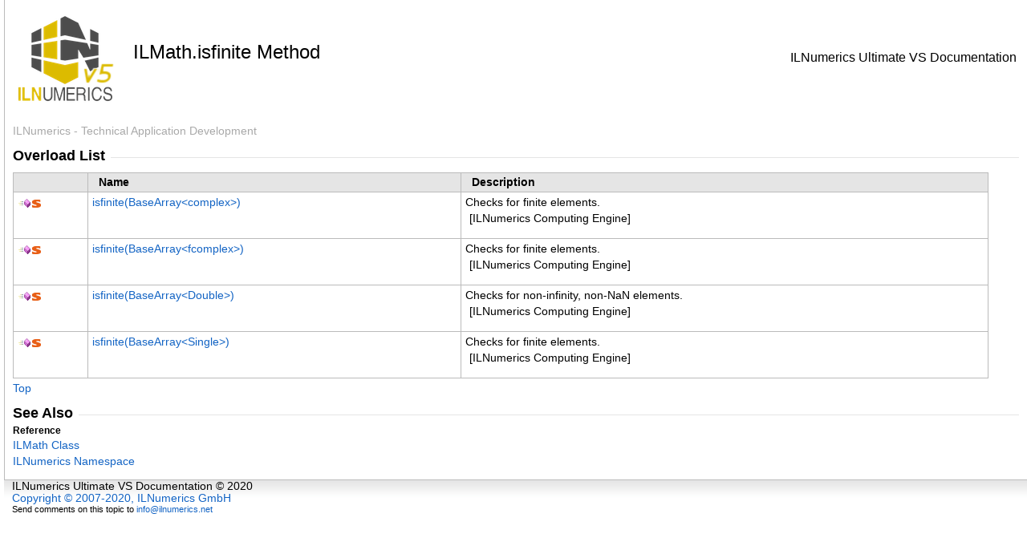

--- FILE ---
content_type: text/html; charset=utf-8
request_url: https://ilnumerics.net/apidoc/html/Overload_ILNumerics_ILMath_isfinite.htm
body_size: 1844
content:
<html><head><meta http-equiv="X-UA-Compatible" content="IE=edge" /><link rel="shortcut icon" href="../icons/favicon.ico" /><style type="text/css">.OH_CodeSnippetContainerTabLeftActive, .OH_CodeSnippetContainerTabLeft,.OH_CodeSnippetContainerTabLeftDisabled { }.OH_CodeSnippetContainerTabRightActive, .OH_CodeSnippetContainerTabRight,.OH_CodeSnippetContainerTabRightDisabled { }.OH_footer { }</style><link rel="stylesheet" type="text/css" href="../styles/branding.css" /><link rel="stylesheet" type="text/css" href="../styles/branding-en-US.css" /><script type="text/javascript" src="../scripts/branding.js"> </script><meta http-equiv="Content-Type" content="text/html; charset=UTF-8" /><title>ILMath.isfinite Method </title><meta name="Language" content="en-us" /><meta name="System.Keywords" content="isfinite method" /><meta name="System.Keywords" content="ILMath.isfinite method" /><meta name="Microsoft.Help.F1" content="ILNumerics.ILMath.isfinite" /><meta name="Microsoft.Help.Id" content="Overload:ILNumerics.ILMath.isfinite" /><meta name="Microsoft.Help.ContentType" content="Reference" /><meta name="BrandingAware" content="true" /><meta name="container" content="ILNumerics" /><meta name="file" content="Overload_ILNumerics_ILMath_isfinite" /><meta name="guid" content="Overload_ILNumerics_ILMath_isfinite" /><script type="text/javascript" src="../scripts/clipboard.min.js"></script></head><body onload="OnLoad('cs')"><input type="hidden" id="userDataCache" class="userDataStyle" /><div class="OH_outerDiv"><div class="OH_outerContent"><table class="TitleTable"><tr><td class="OH_tdLogoColumn"><img alt="ILNumerics Ultimate VS" src="../icons/logo4chm.png" /></td><td class="OH_tdTitleColumn"><h1>ILMath<span id="LSTF5B8291F_0"></span><script type="text/javascript">AddLanguageSpecificTextSet("LSTF5B8291F_0?cpp=::|nu=.");</script>isfinite Method </h1></td><td class="OH_tdRunningTitleColumn">ILNumerics Ultimate VS Documentation</td></tr></table><div id="mainSection"><div id="mainBody"><span class="introStyle">ILNumerics - Technical Application Development</span> <div class="OH_CollapsibleAreaRegion"><div class="OH_regiontitle">Overload List</div><div class="OH_CollapsibleArea_HrDiv"><hr class="OH_CollapsibleArea_Hr" /></div></div><div class="OH_clear"> </div><table class="members" id="overloadMembersList"><tr><th class="ps_iconColumn">
								 
							</th><th>Name</th><th>Description</th></tr><tr data="public;static;declared;notNetfw;"><td><img src="../icons/pubmethod.gif" alt="Public method" title="Public method" /><img src="../icons/static.gif" alt="Static member" title="Static member" /></td><td><a href="M_ILNumerics_ILMath_isfinite.htm">isfinite(BaseArray<span id="LSTF5B8291F_1"></span><script type="text/javascript">AddLanguageSpecificTextSet("LSTF5B8291F_1?cs=&lt;|vb=(Of |cpp=&lt;|fs=&lt;'|nu=(");</script>complex<span id="LSTF5B8291F_2"></span><script type="text/javascript">AddLanguageSpecificTextSet("LSTF5B8291F_2?cs=&gt;|vb=)|cpp=&gt;|fs=&gt;|nu=)");</script>)</a></td><td><div class="summary">
Checks for finite elements.
<p>[ILNumerics Computing Engine]</p></div></td></tr><tr data="public;static;declared;notNetfw;"><td><img src="../icons/pubmethod.gif" alt="Public method" title="Public method" /><img src="../icons/static.gif" alt="Static member" title="Static member" /></td><td><a href="M_ILNumerics_ILMath_isfinite_1.htm">isfinite(BaseArray<span id="LSTF5B8291F_3"></span><script type="text/javascript">AddLanguageSpecificTextSet("LSTF5B8291F_3?cs=&lt;|vb=(Of |cpp=&lt;|fs=&lt;'|nu=(");</script>fcomplex<span id="LSTF5B8291F_4"></span><script type="text/javascript">AddLanguageSpecificTextSet("LSTF5B8291F_4?cs=&gt;|vb=)|cpp=&gt;|fs=&gt;|nu=)");</script>)</a></td><td><div class="summary">
Checks for finite elements.
<p>[ILNumerics Computing Engine]</p></div></td></tr><tr data="public;static;declared;notNetfw;"><td><img src="../icons/pubmethod.gif" alt="Public method" title="Public method" /><img src="../icons/static.gif" alt="Static member" title="Static member" /></td><td><a href="M_ILNumerics_ILMath_isfinite_2.htm">isfinite(BaseArray<span id="LSTF5B8291F_5"></span><script type="text/javascript">AddLanguageSpecificTextSet("LSTF5B8291F_5?cs=&lt;|vb=(Of |cpp=&lt;|fs=&lt;'|nu=(");</script>Double<span id="LSTF5B8291F_6"></span><script type="text/javascript">AddLanguageSpecificTextSet("LSTF5B8291F_6?cs=&gt;|vb=)|cpp=&gt;|fs=&gt;|nu=)");</script>)</a></td><td><div class="summary">
Checks for non-infinity, non-NaN elements.
<p>[ILNumerics Computing Engine]</p></div></td></tr><tr data="public;static;declared;notNetfw;"><td><img src="../icons/pubmethod.gif" alt="Public method" title="Public method" /><img src="../icons/static.gif" alt="Static member" title="Static member" /></td><td><a href="M_ILNumerics_ILMath_isfinite_3.htm">isfinite(BaseArray<span id="LSTF5B8291F_7"></span><script type="text/javascript">AddLanguageSpecificTextSet("LSTF5B8291F_7?cs=&lt;|vb=(Of |cpp=&lt;|fs=&lt;'|nu=(");</script>Single<span id="LSTF5B8291F_8"></span><script type="text/javascript">AddLanguageSpecificTextSet("LSTF5B8291F_8?cs=&gt;|vb=)|cpp=&gt;|fs=&gt;|nu=)");</script>)</a></td><td><div class="summary">
Checks for finite elements.
<p>[ILNumerics Computing Engine]</p></div></td></tr></table><a href="#mainBody">Top</a><div class="OH_CollapsibleAreaRegion" id="seeAlsoSection"><div class="OH_regiontitle">See Also</div><div class="OH_CollapsibleArea_HrDiv"><hr class="OH_CollapsibleArea_Hr" /></div></div><div class="OH_clear"> </div><h4 class="subHeading">Reference</h4><div class="seeAlsoStyle"><a href="T_ILNumerics_ILMath.htm">ILMath Class</a></div><div class="seeAlsoStyle"><a href="N_ILNumerics.htm">ILNumerics Namespace</a></div></div></div></div></div><div id="OH_footer" class="OH_footer">ILNumerics Ultimate VS Documentation © 2020<p><a href="https://ilnumerics.net" target="_blank">Copyright © 2007-2020, ILNumerics GmbH</a></p><div class="OH_feedbacklink">Send comments on this topic to
        <a id="HT_MailLink" href="mailto:info%40ilnumerics.net?Subject=ILNumerics%20Ultimate%20VS%20Documentation">info@ilnumerics.net</a></div>
        <script type="text/javascript">
        var HT_mailLink = document.getElementById("HT_MailLink");
        var HT_mailLinkText = HT_mailLink.innerHTML;
        HT_mailLink.href += ": " + document.title + "\u0026body=" + encodeURIComponent("Your feedback is used to improve the documentation and the product. Your e-mail address will not be used for any other purpose and is disposed of after the issue you report is resolved. While working to resolve the issue that you report, you may be contacted via e-mail to get further details or clarification on the feedback you sent. After the issue you report has been addressed, you may receive an e-mail to let you know that your feedback has been addressed.");
        HT_mailLink.innerHTML = HT_mailLinkText;
        </script> </div></body></html>

--- FILE ---
content_type: text/css
request_url: https://ilnumerics.net/apidoc/styles/branding.css
body_size: 3056
content:
body {
	font-family: Segoe UI, Verdana, Arial;
	font-size: 0.85em; /*10pt*/
	color: #000;
	margin: 0px;
	padding: 0px 0px 0px 5px;
	min-width: 600px;
	background-color: #fff;
}

a {
	color: #1364c4;
	text-decoration: none;
}

a:link {
	color: #1364c4;
}
a:visited {
	color: #960bb4;
}

a:hover, a:active {
	color: #960bb4;
}

a img {
	border: none;
}

a.button, a.button:active, a.button:hover {
    float: right;
	background-color: #0080c0;
    color: white;
    padding: 6px 12px;
    font-size: 14px;
    border: 1px solid transparent;
    border-radius: 4px;
	margin-left: 6px;
	margin-top: 6px;
}

a.button:link, a.button:visited {
    color: white;
}

pre {
	font-family: Consolas, Courier, monospace;
	overflow: hidden;
}

div.OH_outerContent table {
	width: 100%;
	border-collapse: collapse;
	border-color: #bbb;
	border-width: 1px;
	border-style: solid;
}

div.OH_outerContent table th {
	border-color: #bbb;
	border-width: 1px;
	border-style: solid;
	height: 21px;
	text-align: left;
	color: #000;
	padding: 4px;
	font-style: normal;
	font-weight: bold;
	background-color: rgb(229,229,229);
}

div.OH_outerContent table td {
	border-color: #bbb;
	border-width: 1px;
	border-style: solid;
	margin: 1px;
}

div.OH_outerContent table.TitleTable {
	width: 100%;
	border-collapse: collapse;
	border-width: 0px;
}

div.OH_outerContent table.TitleTable td {
	border-width: 0px;
}

.OH_tdTitleColumn {
	padding: 0px;
	padding-left: 10px;
	text-align: left;
}

.OH_tdRunningTitleColumn {
	padding: 0px;
	padding-top: 11px;
	padding-right: 13px;
	padding-bottom: 12px;
	vertical-align: middle;
	text-align: right;
}

.OH_tdLogoColumn {
	padding: 0px;
	padding-top: 11px;
	padding-left: 5px;
	padding-right: 5px;
	padding-bottom: 12px;
	vertical-align: middle;
	width: 1px;
}

.OH_tdLogoColumnAbove {
	padding: 0px;
	padding-top: 5px;
	padding-left: 10px;
	padding-right: 10px;
	vertical-align: middle;
}

.target {
	font-weight: bold;
}

table p {
	margin-top: 0;
}

table.header {
	width: 100%;
}

td.header {
	padding: 0px 0px 0px 16px;
}

th, td {    word-break: break-word;  }

h1 {
	font-size: 1.5em; /*18pt*/
	font-weight: 400;
	margin-top: 0px;
}

h1.heading {
	font-size: 1.2em; /*14pt*/
	font-family: Segoe UI, Verdana, Arial;
	font-weight: bold;
	line-height: 120%;
}

h2 {
	font-size: 1.15em; /*13.5pt*/
	font-weight: bold;
}

h2.subtitle {
	font-size: 1.8em; /*22pt*/
	font-weight: 400;
	margin-bottom: 0.6em;
}
h3 {
	font-size: 1.1em; /*13pt*/
	font-weight: bold;
}
.heading {
	font-size: 0.85em; /*10pt*/
	font-family: Segoe UI, Verdana, Arial;
	font-weight: bold;
	margin: 0px;
	margin-top: 18px;
}
h4.subHeading {
	margin-top: 10px;
	font-size: 1em; /*12pt*/
}

h4.subHeading, .subHeading {
	font-size: 0.85em; /*10pt*/
	font-family: Segoe UI, Verdana, Arial;
	font-weight: bold;
	margin: 0px;
}
dl {
	margin-top: 0px;
	margin-bottom: 10px;
}
dt {
	font-style: normal;
	margin: 0px;
}
dd {
	margin-left: 20px;
	margin-bottom: 5px;
}
dd p {
	margin-top: 0;
}
li {
	margin-bottom: 3px;
	margin-left: 0;
}
ol {
	line-height: 140%;
	list-style-type: decimal;
	margin-bottom: 15px;
}
ol ol {
	line-height: 140%;
	list-style-type: lower-alpha;
	margin-bottom: 4px;
	margin-top: 3px;
}

ol ol ol {
	line-height: 140%;
	list-style-type: lower-roman;
	margin-bottom: 4px;
	margin-top: 3px;
}

ol ul, ul ol {
	line-height: 140%;
	margin-bottom: 15px;
	margin-top: 15px;
}

p {
	margin: 12px 0px 12px 0px;
}

div.section p {
	margin-bottom: 15px;
	margin-top: 0;
}

ul {
	line-height: 140%;
	list-style-type: disc;
	margin-bottom: 15px;
}

ul ul {
	line-height: 140%;
	list-style-type: circle;
	margin-bottom: 4px;
	margin-top: 3px;
}

div#mainSection {
	padding-left: 10px;
	padding-top: 10px;
	padding-bottom: 15px;
	padding-right: 10px;
}

div.OH_outerContent div#mainSection table {
	border-collapse: collapse;
	border: 1px solid #bbbbbb;
	margin-bottom: 5px;
	margin-top: 5px;
	margin-right: 13px;
	padding: 0px;
	width: 97%;
}

div.OH_outerContent div#mainSection table th {
	font-family: Segoe UI, Verdana, Arial;
	font-size: 0.85em; /*10pt*/
	border: 1px solid #bbbbbb;
	color: #000000;
	background-color: #e5e5e5;
	padding-left: 13px;
	padding-right: 13px;
	vertical-align: middle;
	text-align: left;
	font-weight: bold;
}

div.OH_outerContent div#mainSection table td {
	font-family: Segoe UI, Verdana, Arial;
	font-size: 0.85em; /*10pt*/
	border: 1px solid #bbbbbb;
	color: #000000;
	padding: 5px;
	overflow: visible;
	vertical-align: top;
}

div.OH_outerContent div#mainSection table td p {
	padding: 5px 5px 0px 5px;
}

div.OH_outerContent div#mainSection table td.imageCell {
	white-space: nowrap;
}

div.OH_outerContent div#mainSection table td img {
	margin-top: 3px;
	margin-bottom: 3px;
}

div.OH_outerContent div#mainSection table table td {
	border-right: 0px;
}

.media img {
	vertical-align: top;
}

div#mainBody div.alert, div#mainBody div.code {
	width: 98.9%;
}

div#mainBody div.alert {
	padding-bottom: 0.82em; /*9px*/
}

div#mainBody div.alert table {
	width: 100%;
}

span.selflink {
	font-weight: bold;
}

div.preliminary {
	margin-top: 1em;
	margin-bottom: 1em;
	font-weight: bold;
	color: #333333;
}

div.caption {
	font-weight: bold;
	font-size: 1em; /*12pt*/
	color: #003399;
}

.procedureSubHeading {
	font-size: 1.1em; /*13.5pt*/
	font-weight: bold;
}

/* added for new spans that replace sub, sup, big and small tags */
span.sub {
	vertical-align: sub;
}
span.sup {
	vertical-align: super;
}
span.big {
	font-size: larger;
}
span.small {
	font-size: smaller;
}
span.tt {
	font-family: Consolas, Courier, monospace;
}

.OH_regiontitle {
	font-size: 1.3em; /*15pt*/
	font-family: Segoe UI, Verdana, Arial;
	font-weight: bold;
	color: #000000;
	float: left;
	background-color: #FFFFFF;
	margin-top: 13px;
	margin-bottom: 5px;
	padding-right: 7px;
	z-index: 2;
}

.OH_CollapsibleAreaRegion {
	z-index: 100;
}

.OH_CollapsibleArea_HrDiv {
	padding-top: 18px;
}

.OH_CollapsibleArea_Hr {
	margin-left: 4px;
	color: #e5e5e5;
	border-top-style: none;
	border-bottom: #e5e5e5 1px solid;
	border-right-style: none;
	border-left-style: none;
}

.OH_CodeSnippetContainer {
	clear: both;
	margin-top: 10px;
	line-height: normal;
	width: 100%;
}

.OH_CodeSnippetContainerTabs {
	position: relative;
	top: 2px;
	float: left;
	background-color: Transparent;
	vertical-align: middle;
	cursor: default;
	margin: 0px;
	padding: 0px;
	z-index: 2;
}

.OH_CodeSnippetContainerTab, .OH_CodeSnippetContainerTabLeft, .OH_CodeSnippetContainerTabRight, .OH_CodeSnippetContainerTabFirst, .OH_CodeSnippetContainerTabActive, .OH_CodeSnippetContainerTabLeftActive, .OH_CodeSnippetContainerTabRightActive, .OH_CodeSnippetContainerTabActiveNotFirst, .OH_CodeSnippetContainerTabDisabled, .OH_CodeSnippetContainerTabLeftDisabled, .OH_CodeSnippetContainerTabRightDisabled, .OH_CodeSnippetContainerTabDisabledNotFirst, .OH_CodeSnippetContainerTabSolo {
	float: left;
	font-size: 0.8em;
	margin: 0px;
	padding: 0px;
	height: 20px;
}

.OH_CodeSnippetContainerTabSolo {
	padding: 0px 5px 0px 5px;
}

.OH_CodeSnippetContainerTab, .OH_CodeSnippetContainerTabFirst, .OH_CodeSnippetContainerTabActive, .OH_CodeSnippetContainerTabActiveNotFirst, .OH_CodeSnippetContainerTabDisabled, .OH_CodeSnippetContainerTabDisabledNotFirst, .OH_CodeSnippetContainerTabSolo {
	border-top: solid 1px #bbbbbb;
}

.OH_CodeSnippetContainerTab, .OH_CodeSnippetContainerTabLeft, .OH_CodeSnippetContainerTabRight, .OH_CodeSnippetContainerTabFirst, .OH_CodeSnippetContainerTabDisabled, .OH_CodeSnippetContainerTabLeftDisabled, .OH_CodeSnippetContainerTabRightDisabled, .OH_CodeSnippetContainerTabDisabledNotFirst {
	border-bottom: solid 1px #d0d2d2;
}

.OH_CodeSnippetContainerTab, .OH_CodeSnippetContainerTabActiveNotFirst, .OH_CodeSnippetContainerTabDisabledNotFirst {
	border-left: solid 1px #bbbbbb;
}

.OH_CodeSnippetContainerTab, .OH_CodeSnippetContainerTabLeft, .OH_CodeSnippetContainerTabRight, .OH_CodeSnippetContainerTabFirst {
	background-color: #eff5ff;
}

.OH_CodeSnippetContainerTabDisabled, .OH_CodeSnippetContainerTabLeftDisabled, .OH_CodeSnippetContainerTabRightDisabled, .OH_CodeSnippetContainerTabDisabledNotFirst {
	background-color: #f5f5f5;
}

.OH_CodeSnippetContainerTabActive, .OH_CodeSnippetContainerTabLeftActive, .OH_CodeSnippetContainerTabRightActive, .OH_CodeSnippetContainerTabActiveNotFirst, .OH_CodeSnippetContainerTabSolo {
	background-color: white;
	font-weight: bold;
}

.OH_CodeSnippetContainerTab a, .OH_CodeSnippetContainerTab a:link, .OH_CodeSnippetContainerTab a:visited, .OH_CodeSnippetContainerTab a:active, .OH_CodeSnippetContainerTab a:hover, .OH_CodeSnippetContainerTabFirst a, .OH_CodeSnippetContainerTabFirst a:link, .OH_CodeSnippetContainerTabFirst a:visited, .OH_CodeSnippetContainerTabFirst a:active, .OH_CodeSnippetContainerTabFirst a:hover {
	padding: 0px 5px 0px 5px;
	color: #1364c4;
	text-decoration: none;
	cursor: pointer;
}

.OH_CodeSnippetContainerTab a:link, .OH_CodeSnippetContainerTab a:visited, .OH_CodeSnippetContainerTabFirst a:link, .OH_CodeSnippetContainerTabFirst a:visited {
	color: #1364c4;
}

.OH_CodeSnippetContainerTab a:active, .OH_CodeSnippetContainerTab a:hover, .OH_CodeSnippetContainerTabFirst a:active, .OH_CodeSnippetContainerTabFirst a:hover {
	color: #250c58;
}

.OH_CodeSnippetContainerTabActive a, .OH_CodeSnippetContainerTabActive a:link, .OH_CodeSnippetContainerTabActive a:visited, .OH_CodeSnippetContainerTabActive a:active, .OH_CodeSnippetContainerTabActive a:hover, .OH_CodeSnippetContainerTabActiveNotFirst a, .OH_CodeSnippetContainerTabActiveNotFirst a:link, .OH_CodeSnippetContainerTabActiveNotFirst a:visited, .OH_CodeSnippetContainerTabActiveNotFirst a:active, .OH_CodeSnippetContainerTabActiveNotFirst a:hover {
	padding: 0px 5px 0px 5px;
	background-color: white;
	color: #250c58;
	text-decoration: none;
	cursor: pointer;
}

.OH_CodeSnippetContainerTabDisabled a, .OH_CodeSnippetContainerTabDisabledNotFirst a {
	padding: 0px 5px 0px 5px;
	color: #a8a8a8;
	text-decoration: none;
}

.OH_CodeSnippetContainerTabLeftActive, .OH_CodeSnippetContainerTabLeft, .OH_CodeSnippetContainerTabLeftDisabled, .OH_CodeSnippetContainerTabRightActive, .OH_CodeSnippetContainerTabRight, .OH_CodeSnippetContainerTabRightDisabled {
	width: 5px;
	float: left;
}

.OH_CodeSnippetContainerTabLeftActive, .OH_CodeSnippetContainerTabLeft, .OH_CodeSnippetContainerTabLeftDisabled {
	/*  background-image: url(tabLeftBG.gif); Added by script */
	background-repeat: no-repeat;
}

.OH_CodeSnippetContainerTabRightActive, .OH_CodeSnippetContainerTabRight, .OH_CodeSnippetContainerTabRightDisabled {
	/*  background-image: url(tabRightBG.gif); Added by script */
	background-repeat: no-repeat;
}

.OH_CodeSnippetToolBar {
	width: 100%;
	border-top: solid 1px #e5e5e5;
}

.OH_CodeSnippetToolBarText {
	float: right;
	position: relative;
	background-color: white;
	z-index: 100;
	width: auto;
	margin-right: 13px;
	top: -8px;
}

.OH_CodeSnippetToolBarText a:link, .OH_CodeSnippetToolBarText a:visited, .OH_CodeSnippetToolBarText a:active, .OH_CodeSnippetToolBarText a:hover {
	font-size: 0.8em;
	padding-left: 3px;
	padding-right: 3px;
	text-decoration: none;
}

.OH_CodeSnippetToolBarText a:link, .OH_CodeSnippetToolBarText a:visited, .OH_CodeSnippetToolBarText a:active {
	color: #1364c4;
}

.OH_CodeSnippetToolBarText a:hover {
	color: #e66a38;
}

.OH_CodeSnippetContainerCodeCollection {
	border-left: solid 1px #e5e5e5;
	border-right: solid 1px #e5e5e5;
	border-bottom: solid 1px #e5e5e5;
	clear: both;
	width: 99%;
}

.OH_CodeSnippetContainerCode {
	width: 100%;
	border-right-width: 0px;
	margin: 0px;
	padding-left: 10px;
}

.OH_copyCodeSnippet {
}

.members {
	border-collapse: collapse;
	border-spacing: 0;
}

.members td {
	border: 1px solid #DDDDDD;
}

.members th {
	background: #CCCCCC none repeat scroll 0 0;
}

.ps_iconColumn {
}

.OH_outerDiv {
	background-color: #ffffff;
}

.OH_outerContent {
	overflow: visible;
	border-left: 1px solid #bbb;
}

.OH_footer {
	clear: both;
	border-top: solid 1px #bbb;
	padding: 0px 10px 5px 10px; /*  background-image: url(footer_slice.gif); Added by script */
	background-position: top;
	background-repeat: repeat-x;
}

.OH_footer p {
	margin: 0;
}

.OH_feedbacklink {
	font-family: Segoe UI, Verdana, Arial;
	font-size: 0.8em; /*10pt*/
	padding-left: 0px;
}

.OH_clear {
	clear: both;
}

/*Start of colorization*/
div.seeAlsoStyle {
	padding-top: 5px;
}

span.code, span.command {
	font-size: 105%;
	color: #000066;
	font-family: Consolas, Courier, monospace;
	background-color: #f4f4f4;
}
span.ui {
	font-weight: bold;
}
span.math {
	font-style: italic;
}
span.input {
	font-weight: bold;
}
span.term {
	font-style: italic;
}
span.label {
	font-weight: bold;
}
span.foreignPhrase, span.phrase {
	font-style: italic;
}
span.placeholder {
	font-style: italic;
}
span.typeparameter {
	font-style: italic;
}
span.identifier {
}
span.keyword {
	color: #0000ff;
}
span.parameter {
	font-style: italic;
}
span.literal, span.literalValue {
	color: #cc0000;
}
span.comment {
	color: #006633;
}
span.introStyle {
	color: #a9a9a9;
}
/*End of colorization*/

/* Various *******************************************************************/

q {
	font-style: italic;
}

dl.authored dt {
	font-weight: bold;
	margin-top: 5px;
}

dl.authored dd {
	margin-left: 20px;
	margin-bottom: 5px;
}

span.nolink {
	font-weight: bold;
}

ul.autoOutline {
}

li.outlineSectionEntry {
}

div.outlineSectionEntrySummary {
}

/* Media *********************************************************************/

div.ps_mediaNear {
	text-align: left;
	margin-top: 1em;
	margin-bottom: 1em;
}

div.ps_mediaFar {
	text-align: right;
	margin-top: 1em;
	margin-bottom: 1em;
}

div.ps_mediaCenter {
	text-align: center;
	margin-top: 1em;
	margin-bottom: 1em;
}

span.ps_captionLead {
	font-weight: bold;
	margin-right: .5em;
}

/* Glossary ******************************************************************/

div.clsTooltip {
	border: 1px solid black;
	padding: 2px;
	position: absolute;
	top: 0;
	left: 0;
	display: none;
	background-color: #FFFFAA;
	color: black;
	font-size: 8pt;
	font-family: Arial;
}

h1.ps_glossaryTitle {
	color: #000000;
	font-size: 140%;
	margin-top: 10px;
	margin-bottom: 10px;
}

div.ps_glossaryDiv {
}

h2.ps_glossaryDivHeading {
	color: Black;
	font-size: 115%;
	margin-top: 1em;
	margin-bottom: 0px;
}

div.ps_glossaryLetterBar {
	font-size: 90%;
}

hr.ps_glossaryRule {
	text-align: left;
	color: Black;
}

h3.ps_glossaryGroupHeading {
	font-size: 120%;
	color: Gray;
	margin: 5px 0 5px 0;
}

div.ps_glossaryGroup {
}

dl.ps_glossaryGroupList {
	margin: 0;
	color: Black;
}

dt.ps_glossaryEntry {
	font-weight: bold;
	margin-left: 2em;
}

dd.ps_glossaryEntry {
	margin-left: 2em;
	margin-bottom: 2em;
}

dd.ps_glossaryEntry p {
	margin-top: 0;
}

div.ps_relatedEntry {
	margin-bottom: 4px;
}

/* Bibliography***************************************************************/

div.bibliographStyle {
	padding-top: 5px;
}

span.bibliographyNumber {
}

span.bibliographyAuthor {
	font-weight: bold;
}

span.bibliographyTitle {
	font-style: italic;
}

span.bibliographyPublisher {
}

sup.citation a:link a:visited a:active {
	text-decoration: none;
}

/* Placeholder for the Help 1 user data style class */
.userDataStyle {
}



.missing
{
	color:  #dc143c;
	font-size: 8.5pt;
	font-weight: bold;
}
